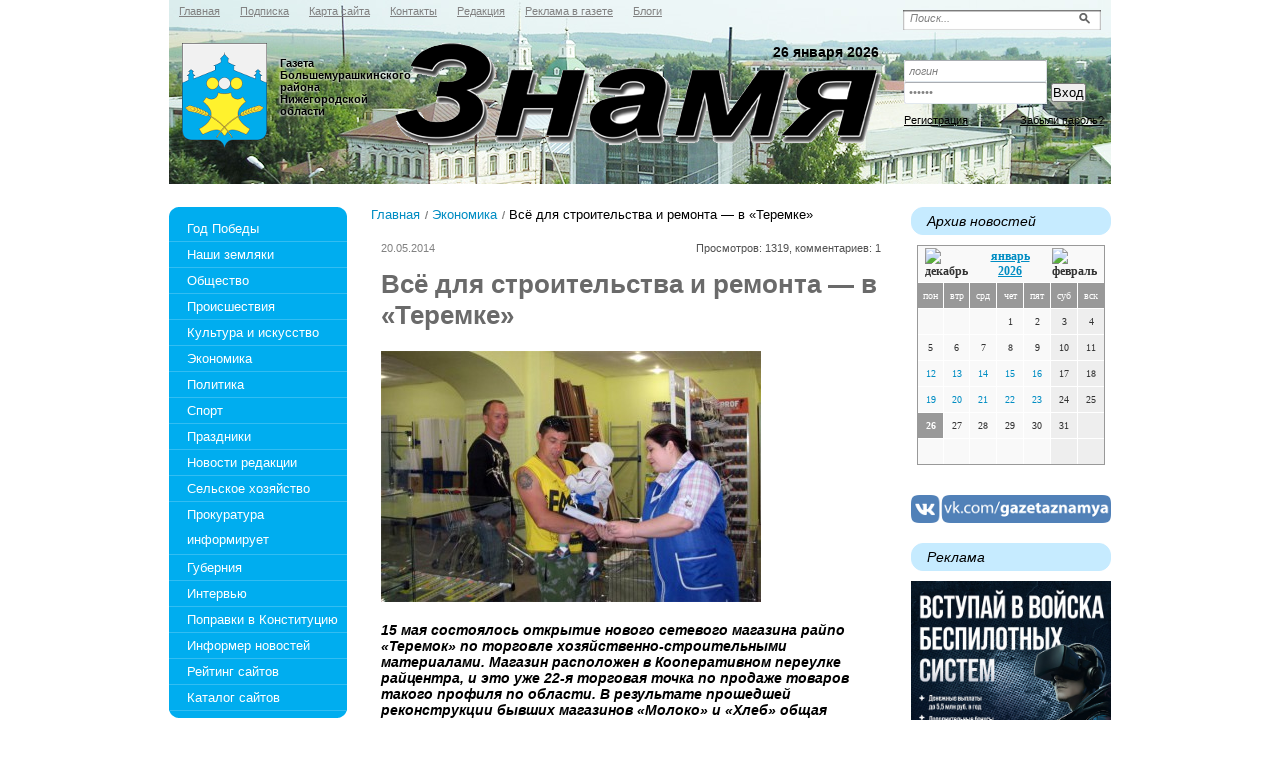

--- FILE ---
content_type: text/html; charset=utf-8
request_url: https://gazetaznamya.ru/ekonomika/vse-dlya-stroitelstva-i-remonta-v-teremke-20-05-2014.html
body_size: 29208
content:
<!DOCTYPE html PUBLIC '-//W3C//DTD XHTML 1.0 Transitional//EN' 'http://www.w3.org/TR/xhtml1/DTD/xhtml1-transitional.dtd'>
<html xmlns='http://www.w3.org/1999/xhtml'>
<head>
<meta http-equiv='Content-Type' content='text/html; charset=UTF-8' />
<meta name='description' content='Всё для строительства  и ремонта — в «Теремке»' />
<title>Всё для строительства  и ремонта — в «Теремке»</title>
<link rel='stylesheet' href='/css/tmpl3/style.css?v=0.31' type='text/css' media='screen' />
<link rel='stylesheet' href='/css/jquery.fancybox-1.3.4.css' type='text/css' media='screen' />
<style type='text/css'>
.calend_table {
  border:1px solid #999999;
  background:#FFFFFF;
  font-family:Verdana;
  font-size:10px;
  color:#333333;
}

.calend_table td {
  vertical-align:middle !important;
  color:#333333;
}

.days_table {
  font-family:Verdana;
  font-size:10px;
}
.days, .days_sun, .days_sun_right {
  background:#999999;
  color:#FFFFFF !important;
  width:35px;
  height:25px;
}
.day, .no_day {
  background: #F9F9F9;
  margin-top:10px;
  padding:0;
}
.day_curr {
  background: #999999;
  color:#FFFFFF !important;
  font-weight:bold;
  margin-top:10px;
  padding:0;
}
.day_sun, .no_day_sun, .day_sun_right, .no_day_sun_right{
  background:#EEEEEE;
}

.no_day, .no_day_sun, .no_day_sun_right {
  color:#FFFFFF !important;
  text-align:center;
}

.days, .days_sun, .day, .no_day, .day_curr, .day_sun, .no_day_sun{
  border-top: 1px solid #FFFFFF;
  border-right: 1px solid #FFFFFF;
  height:25px;
}
.day_sun_right, .no_day_sun_right, .days_sun_right {
  border-top:1px solid #FFFFFF;
  border-right:0;
}

.navig_form td {
  background:#F9F9F9;
  color:#333333;
  padding:3px;
  font-weight:bold;
  font-size:12px;
  height:25px;
}
td.navig_butt {
  padding:0 7px;
  cursor:pointer;
}

.mouseover {
  background:#EEEEEE;
  color:#333333;
  border-top: 1px solid #FFFFFF;
  border-right: 1px solid #FFFFFF;
}

.mouseover_weekend, .mouseover_weekend_s {
  background:#F9F9F9;
  color:#333333;
  border-top: 1px solid #FFFFFF;
  border-right: 1px solid #FFFFFF;
}

.mouseover_weekend_s {
  border-right:none;
}

.month_link {
  text-decoration:underline;
  color:#333333;
  cursor:pointer;
  padding:0 5px;
}

.year_link {
  text-decoration:underline;
  color:#333333;
  cursor:pointer;
  padding:0 5px;
}
a, a:hover {
  color:#333333;
  text-decoration:underline;
}</style>
<script type='text/javascript'>var SUB_FOLDER = '', NETCAT_PATH = '/netcat/';</script>
<script type='text/javascript' src='/netcat/admin/js/lib.js'></script>
<script type='text/javascript' src='/netcat/modules/calendar/calendar.js'></script>

<script type='text/javascript' src='/js/jquery.min.js'></script>
<script type='text/javascript' src='/js/jquery.cycle.js'></script>
<script type='text/javascript' src='/js/jquery.fancybox-1.3.4.pack.js'></script>
<script type='text/javascript'>
$(document).ready(function() {
  $('#galery').cycle({ 
    fx:      'fade',
    next: '#next',
    prev: '#prev'
  });
    $('a[data-url]').each(function () {
        $(this).attr('href', $(this).data('url'));
    });
});
</script>
<!--[if lt IE 10]>
<script type='text/javascript' src='/js/PIE.js'></script>
<script type='text/javascript' src='/js/core.js'></script>
<![endif]-->
</head>
<body>
<div id='wrapper'>
	<div id='all'>
	<!--=========HEADER=========-->
		<div id='header'>
			<ul class='topmenu'><li><a href='/' title='Главная'><em><i>Главная</i></em></a></li><li><a href='/podpiska/' title='Подписка'><em><i>Подписка</i></em></a></li><li><a href='/karta-saita/' title='Карта сайта'><em><i>Карта сайта</i></em></a></li><li><a href='/kontakty/' title='Контакты'><em><i>Контакты</i></em></a></li><li><a href='/redakciya/' title='Редакция'><em><i>Редакция</i></em></a></li><li><a href='/reklama-v-gazete/' title='Реклама в газете'><em><i>Реклама в газете</i></em></a></li><li><a href='/blogi/' title='Блоги'><em><i>Блоги</i></em></a></li></ul>
            <div class='poisk0'>
<form action='/search/' method='get'>
 <input type='hidden' name='action' value='index'>
<input type='text' onblur="if (this.value == '') this.value = 'Поиск...';" onfocus="if (this.value == 'Поиск...') this.value = '';" value='Поиск...' class='edit' />
	<input type='image' src='/images/tmpl3/poisk.png' class='button' />
</form>
            </div>
            <div class='login'>
<form action='/netcat/modules/auth/' method='POST' class='forma_shapka' name='loginform'>
	<input type='hidden' name='AuthPhase' value='1'>
	<input type='hidden' name='REQUESTED_FROM' value='/ekonomika/vse-dlya-stroitelstva-i-remonta-v-teremke-20-05-2014.html'>
	<input type='hidden' name='REQUESTED_BY' value='GET'>
	<input type='hidden' name='catalogue' value='1'>
	<input type='hidden' name='sub' value='45'>
	<input type='hidden' name='cc' value='121'>
    <input type='text' class='log' name='AUTH_USER' onfocus="if( this.value == 'логин' ) this.value = '';" onblur="if( this.value == '' ) this.value = 'логин';" value='логин' />
    <input type='password' class='log' name='AUTH_PW' onfocus="if( this.value == 'пароль' ) this.value = '';" onblur="if( this.value == '' ) this.value = 'пароль';" value='пароль' />
	<input type='submit' value='Вход' class='vxod' />
</form><div class='reg'>
        <a href='/registration/' class='left'>Регистрация</a>
        <a href='/netcat/modules/auth/password_recovery.php' class='right'>Забыли пароль?</a>
    </div>
            </div>
  
			<div class='logo'>
                <a href='/' title='Знамя'>Знамя</a>
            </div>
<div class='title'></div>
            <div class='da'>26 января 2026</div>
            <div class='ga'>Газета Большемурашкинского района<br/>Нижегородской области</div>  
		</div>
	<!--=========END=========HEADER=========-->
		
	<!--=========CONTENT=========-->
		<div id='content'>


			<div class='leftcol'>
				<div class='topfonmenu'>
					<div class='botfonmenu'>
<ul class='leftmenu'>
<li><a href='/god-pobedy/' title='Год Победы'>Год Победы</a></li>
<li><a href='/nashi-zemlyaki/' title='Наши земляки'>Наши земляки</a></li>
<li><a href='/obshestvo/' title='Общество'>Общество</a></li>
<li><a href='/proisshestviya/' title='Происшествия'>Происшествия</a></li>
<li><a href='/kultura-i-iskusstvo/' title='Культура и искусство'>Культура и искусство</a></li>
<li><a href='/ekonomika/' title='Экономика'>Экономика</a></li>
<li><a href='/politika/' title='Политика'>Политика</a></li>
<li><a href='/sport/' title='Спорт'>Спорт</a></li>
<li><a href='/prazdniki/' title='Праздники'>Праздники</a></li>
<li><a href='/novosti-redakcii/' title='Новости редакции'>Новости редакции</a></li>
<li><a href='/selskoe-hozjaistvo/' title='Сельское хозяйство'>Сельское хозяйство</a></li>
<li style='height: 53px'><a href='/prokuratura-informiruet/' title='Прокуратура информирует' style='height: 52px'>Прокуратура информирует</a></li>
<li><a href='/guberniya/' title='Губерния'>Губерния</a></li>
<li><a href='/intervyu/' title='Интервью'>Интервью</a></li>
<li><a href='/popravki-v-konstituciy/' title='Поправки в Конституцию'>Поправки в Конституцию</a></li>
<li><a href='/informer/' title='Информер новостей'>Информер новостей</a></li>
<li><a href='/siterating/' title='Рейтинг сайтов'>Рейтинг сайтов</a></li>
<li><a href='/katalog-saitov/' title='Каталог сайтов'>Каталог сайтов</a></li>
</ul>
					
					</div>
				</div>
				

<div class='interv'><h3 class='rd'>Интервью</h3><ul><li><a href='/obshestvo/s-glavoy-okruga-o-glavnom-24-01-2025.html'>С главой округа — о главном</a></li><li><a href='/obshestvo/net-nichego-vazhnee-zhizni-i-zdorovya-lyudey-16-06-2023.html'>Нет ничего важнее жизни и здоровья людей</a></li><li><a href='/obshestvo/kak-zhivet-rayonnaya-bolnitsa-17-06-2022.html'>Как живет районная больница?</a></li><li><a href='/sport/andrey-ivanov-igroy-komandy-dovolen-10-06-2022.html'>Андрей Иванов: «Игрой команды доволен!»</a></li><li><a href='/obshestvo/ekzameny-ne-za-gorami-15-04-2022.html'>Экзамены не за горами</a></li><li><a href='/obshestvo/sezon-zakryt-dich-podschitana-11-03-2022.html'>Сезон закрыт, дичь подсчитана</a></li><li><a href='/obshestvo/okruzhnym-putem-10-12-2021.html'>Окружным путём</a></li><li><a href='/obshestvo/a-nuzhna-li-nam-tretya-volna-26-03-2021.html'>А нужна ли нам третья волна?</a></li></ul></div>


				<div class='doska'>
					<h2 class='rd'>Объявления</h2>
					<ul>
						<li class='prodam'><a href='/doska-objavlenii/prodam/'>Продам</a></li>
						<li class='kypit'><a href='/doska-objavlenii/kuply/'>Куплю</a></li>
						<li class='yslygi'><a href='/doska-objavlenii/uslugi/'>Услуги</a></li>
						<li class='rabota'><a href='/doska-objavlenii/rabota/'>Работа</a></li>
						<li class='raznoe'><a href='/doska-objavlenii/raznoe/'>Разное</a></li>
						<li class='raznoe'><a href='/doska-objavlenii/avto-adv/'>Авто-объявления</a></li>
					</ul>
				</div>
           
				<div class='fotogal'>
					<h3 class='rd'>фотогалерея</h3>
					<div class='listalka'>
                    	<div class='left' id='prev'></div>
<div id='galery' style='float: left;'>
<a href='/fotogalereya/album_2.html'><img src='/files/56/115/0_71874_6183e6a7_XL_thumb.jpg' width='145' height='96' alt='' title='' /></a><a href='/fotogalereya/album_1.html'><img src='/files/56/115/0_682f9_6098399_XL_thumb.jpg' width='145' height='96' alt='' title='' /></a><a href='/fotogalereya/album_1.html'><img src='/files/56/115/0_67ca9_53b3cf18_XL_thumb.jpg' width='145' height='96' alt='' title='' /></a><a href='/fotogalereya/album_1.html'><img src='/files/56/115/0_5a736_1c983849__3_XL_thumb.jpg' width='145' height='96' alt='' title='' /></a><a href='/fotogalereya/album_1.html'><img src='/files/56/115/0_59db4_11a1664f_XL_thumb.jpg' width='145' height='96' alt='' title='' /></a><a href='/fotogalereya/album_1.html'><img src='/files/56/115/0_5d15d_55193c9c_XL_thumb.jpg' width='145' height='96' alt='' title='' /></a><a href='/fotogalereya/album_1.html'><img src='/files/56/115/0_65654_cc6e6480__7_XXL_thumb.jpg' width='145' height='96' alt='' title='' /></a><a href='/fotogalereya/album_1.html'><img src='/files/56/115/0_732cf_6cd5974a__5_XL_thumb.jpg' width='145' height='96' alt='' title='' /></a>
</div>
                        <div class='left right2' id='next'></div>
                        <a href='/fotogalereya/'>смотреть все фотографии</a>
                    </div>
				</div>        
			</div>
             
        <!--================================ -->
			<div class='meedcol'>
<div class='pyt'><a href='/'>Главная</a> <img src='/images/tmpl3/pyt.png' /> <a href='/ekonomika/'>Экономика</a> <img src='/images/tmpl3/pyt.png' /> Всё для строительства  и ремонта — в «Теремке»</div>
<!-- content -->
<div class='date'>20.05.2014 </div>
<div class='view'>Просмотров: 1319, комментариев: 1</div>
<div class='clear'></div>
<h1 class='zag'>Всё для строительства  и ремонта — в «Теремке»</h1>
<img src='/files/45/121/zaveduyuschaya-magazinom-anna-polozova-horosho-znaet-assortiment-i-vsegda-gotova.jpg ' alt='Заведующая магазином Анна Полозова хорошо знает ассортимент  и всегда готова помочь с выбором товара' title='Заведующая магазином Анна Полозова хорошо знает ассортимент  и всегда готова помочь с выбором товара' class='margin' />
<p><em><strong>15 мая состоялось открытие нового сетевого магазина райпо &laquo;Теремок&raquo; по торговле хозяйственно-строительными материалами. Магазин расположен в Кооперативном переулке райцентра, и это уже 22-я торговая точка по продаже товаров такого профиля по области. В результате прошедшей реконструкции бывших магазинов &laquo;Молоко&raquo; и &laquo;Хлеб&raquo; общая площадь достигла 180 кв. м, а торговая площадь &mdash; 150 кв. м.</strong></em></p>
<p>&mdash; Ремонт сделан серьёзный, &mdash; рассказывает председатель райпо М.И. Малиновская, &ndash; здание очень старое, с подвалом, и очень долго не эксплуатировалось. Перекрыта крыша металлочерепицей, внутри тоже всё соответственно сделано &ndash; пол выстелен плиткой, стены &ndash; гипсокартонном, потолок &mdash; подвесной. Подвели воду, сделали электроотопление, подсобные помещения. Пока работают три продавца &ndash; заведующая Анна Полозова, она прошла специализацию по торговле данной группы товаров, продавцы &ndash; консультанты &ndash; Мария Григорьева и Александр Реунов. Будет осуществляться доставка товара, для этого приобретена машина. Планировать всегда сложно, но предполагаем увеличение группы товаров. Например, уже сейчас покупатели спрашивают тротуарную плитку, то есть, изучаем спрос покупателей, предполагаем выполнять их заказы. Мы работаем напрямую с поставщиками, с официальными фирмами. В будущем планируется автоматизация торгового процесса.</p>
<p>В &laquo;Теремке&raquo; расположены образцы товаров, а основной склад через дорогу в ангаре. Можно здесь приобрести линолеум, ручной и механический электроинструмент, любые краски по дереву и металлу на водной и масляной основе, смеси для отделки помещений, шпатлёвки, плинтуса ПВХ и деревянные, радиаторы, трубы полипропиленовые, водостоки, крепёж и так далее.</p>
<p>Много ещё можно рассказывать об этой торговой точке. Однако, как говорят в народе, лучше один раз увидеть, чем даже сто раз услышать. Поэтому есть смысл прийти сюда, прицениться, что-то, может, приобрести и составить своё собственное мнение.</p>
<p style="text-align: right;"><em><strong>Надежда ФЕДОТОВА</strong></em></p>

<div class='clear'></div>

<!-- /content -->
			</div>
        <!--================================ -->
			<div class='rightcol'>
        
				<div class='arxiv'>
					<h3 class='rd'>Архив новостей</h3>
					<div class='blok0'><div id='nc_calendar_block'><table width='188' cellpadding='0' cellspacing='0' class='calend_table'><tr valign='top' class='navig_form'>
<td align='left' class='navig_butt'>
<img src='/netcat/modules/calendar/images/left-arrow-std.gif' onclick='nc_calendar_generate(26, 12, 2025); return false;' alt='декабрь' title='декабрь' />
</td>
<td align='center' class='navig_date'>
<span class='month_link'><a href='/arhiv/2026/01/'>январь</a></span>
<span class='year_link'><a href='/arhiv/2026/'>2026</a></span>
</td>
<td align='right' class='navig_butt'>
<img src='/netcat/modules/calendar/images/right-arrow-std.gif' onclick='nc_calendar_generate(26, 2, 2026); return false;' alt='февраль' title='февраль' />
</td>
</tr><tr><td colspan='3'><table cellpadding='0' cellspacing='0' width='100%' class='days_table'><tr><td align='center' class='days'>пон</td><td align='center' class='days'>втр</td><td align='center' class='days'>срд</td><td align='center' class='days'>чет</td><td align='center' class='days'>пят</td><td align='center' class='days_sun'>суб</td><td align='center' class='days_sun_right'>вск</td></tr><tr><td class='no_day'>&nbsp;</td><td class='no_day'>&nbsp;</td><td class='no_day'>&nbsp;</td><td class='day' align='center' onmouseover='this.className="mouseover"' onmouseout='this.className="day"'>1</td><td class='day' align='center' onmouseover='this.className="mouseover"' onmouseout='this.className="day"'>2</td><td class='day_sun' align='center' onmouseover='this.className="mouseover_weekend"' onmouseout='this.className="day_sun"'>3</td><td class='day_sun_right' align='center' onmouseover='this.className="mouseover_weekend_s"' onmouseout='this.className="day_sun_right"'>4</td></tr><tr><td class='day' align='center' onmouseover='this.className="mouseover"' onmouseout='this.className="day"'>5</td><td class='day' align='center' onmouseover='this.className="mouseover"' onmouseout='this.className="day"'>6</td><td class='day' align='center' onmouseover='this.className="mouseover"' onmouseout='this.className="day"'>7</td><td class='day' align='center' onmouseover='this.className="mouseover"' onmouseout='this.className="day"'>8</td><td class='day' align='center' onmouseover='this.className="mouseover"' onmouseout='this.className="day"'>9</td><td class='day_sun' align='center' onmouseover='this.className="mouseover_weekend"' onmouseout='this.className="day_sun"'>10</td><td class='day_sun_right' align='center' onmouseover='this.className="mouseover_weekend_s"' onmouseout='this.className="day_sun_right"'>11</td></tr><tr><td class='day' align='center' onmouseover='this.className="mouseover"' onmouseout='this.className="day"'><a href='/arhiv/2026/01/12/'>12</a></td><td class='day' align='center' onmouseover='this.className="mouseover"' onmouseout='this.className="day"'><a href='/arhiv/2026/01/13/'>13</a></td><td class='day' align='center' onmouseover='this.className="mouseover"' onmouseout='this.className="day"'><a href='/arhiv/2026/01/14/'>14</a></td><td class='day' align='center' onmouseover='this.className="mouseover"' onmouseout='this.className="day"'><a href='/arhiv/2026/01/15/'>15</a></td><td class='day' align='center' onmouseover='this.className="mouseover"' onmouseout='this.className="day"'><a href='/arhiv/2026/01/16/'>16</a></td><td class='day_sun' align='center' onmouseover='this.className="mouseover_weekend"' onmouseout='this.className="day_sun"'>17</td><td class='day_sun_right' align='center' onmouseover='this.className="mouseover_weekend_s"' onmouseout='this.className="day_sun_right"'>18</td></tr><tr><td class='day' align='center' onmouseover='this.className="mouseover"' onmouseout='this.className="day"'><a href='/arhiv/2026/01/19/'>19</a></td><td class='day' align='center' onmouseover='this.className="mouseover"' onmouseout='this.className="day"'><a href='/arhiv/2026/01/20/'>20</a></td><td class='day' align='center' onmouseover='this.className="mouseover"' onmouseout='this.className="day"'><a href='/arhiv/2026/01/21/'>21</a></td><td class='day' align='center' onmouseover='this.className="mouseover"' onmouseout='this.className="day"'><a href='/arhiv/2026/01/22/'>22</a></td><td class='day' align='center' onmouseover='this.className="mouseover"' onmouseout='this.className="day"'><a href='/arhiv/2026/01/23/'>23</a></td><td class='day_sun' align='center' onmouseover='this.className="mouseover_weekend"' onmouseout='this.className="day_sun"'>24</td><td class='day_sun_right' align='center' onmouseover='this.className="mouseover_weekend_s"' onmouseout='this.className="day_sun_right"'>25</td></tr><tr><td class='day_curr' align='center'>26</td><td class='day' align='center' onmouseover='this.className="mouseover"' onmouseout='this.className="day"'>27</td><td class='day' align='center' onmouseover='this.className="mouseover"' onmouseout='this.className="day"'>28</td><td class='day' align='center' onmouseover='this.className="mouseover"' onmouseout='this.className="day"'>29</td><td class='day' align='center' onmouseover='this.className="mouseover"' onmouseout='this.className="day"'>30</td><td class='day_sun' align='center' onmouseover='this.className="mouseover_weekend"' onmouseout='this.className="day_sun"'>31</td><td class='no_day_sun_right'>&nbsp;</td></tr><tr><td class='no_day'>&nbsp;</td><td class='no_day'>&nbsp;</td><td class='no_day'>&nbsp;</td><td class='no_day'>&nbsp;</td><td class='no_day'>&nbsp;</td><td class='no_day_sun'>&nbsp;</td><td class='no_day_sun_right'>&nbsp;</td></tr></table></td></tr></table></div>
<input type='hidden' id='calendar_cc' value='118' />
<input type='hidden' id='calendar_theme' value='3' />
<input type='hidden' id='calendar_field' value='Date' />
<input type='hidden' id='calendar_filled' value='' />
<input type='hidden' id='calendar_querydate' value='' />
</div>
				</div>
				<div style='margin-bottom: 20px;'>
					<a href='javascript:void(0)' data-url='https://vk.com/gazetaznamya' target='_blank'><img src='/images/tmpl3/vk_gazetaznamya_200.png' style='max-width: 100%;' /></a>
				</div>
				<div style='margin-bottom: 20px;'>
					
				</div>

             



				<div class='reklama'><h3 class='rd'>Реклама</h3>
<script type='text/javascript'>
(function(){
	document.write('<a hr'+'ef="https://xn--b1ahokatpb.xn--p1ai/" target="_blank">');
})();
</script>
<img src='/files/62/64/Plakat_210x297mm__3mm_bleed__ver.jpg' style='max-width: 200px;' /><script type='text/javascript'>
(function(){
	document.write('</'+'a>');
})();
</script><div class='vsp'></div>
<script type='text/javascript'>
(function(){
	document.write('<a hr'+'ef="http://сохрани.рф/" target="_blank">');
})();
</script>
<img src='/files/62/64/Sohrani_RF_621x634.png' style='max-width: 200px;' /><script type='text/javascript'>
(function(){
	document.write('</'+'a>');
})();
</script><div class='vsp'></div>
<script type='text/javascript'>
(function(){
	document.write('<a hr'+'ef="https://osnovano.ru/" target="_blank">');
})();
</script>
<img src='/files/62/64/621x634.png' style='max-width: 200px;' /><script type='text/javascript'>
(function(){
	document.write('</'+'a>');
})();
</script><div class='vsp'></div>
<script type='text/javascript'>
(function(){
	document.write('<a hr'+'ef="https://download.max.ru/" target="_blank">');
})();
</script>
<img src='/files/62/64/Max_vertikal_.jpg' style='max-width: 200px;' /><script type='text/javascript'>
(function(){
	document.write('</'+'a>');
})();
</script><div class='vsp'></div>
<script type='text/javascript'>
(function(){
	document.write('<a hr'+'ef="https://fincult.nobl.ru/" target="_blank">');
})();
</script>
<img src='/files/62/64/Fingramotnost__sayt.jpg' style='max-width: 200px;' /><script type='text/javascript'>
(function(){
	document.write('</'+'a>');
})();
</script><div class='vsp'></div>
<script type='text/javascript'>
(function(){
	document.write('<a hr'+'ef="https://gazetaznamya.ru/guberniya/nizhegorodtsy-mogut-sozdat-podushku-bezopasnosti-na-lyubye-tseli-16-05-2024.html">');
})();
</script>
<img src='/files/62/64/Maket_nakopleniya_2.jpg' style='max-width: 200px;' /><script type='text/javascript'>
(function(){
	document.write('</'+'a>');
})();
</script><div class='vsp'></div>
<script type='text/javascript'>
(function(){
	document.write('<a hr'+'ef="https://xn----8sbfgbfw2ane3bm.xn--p1ai/?ysclid=la6kqvi4vi136097472" target="_blank">');
})();
</script>
<img src='/files/62/64/Podderzhka_A3_0.jpg' style='max-width: 200px;' alt='Своих не бросаем!' title='Своих не бросаем!' /><script type='text/javascript'>
(function(){
	document.write('</'+'a>');
})();
</script><div class='vsp'></div><div class='clear'></div></div>
			</div>
        <!--================================ --> 
			<div class='clear'></div>
        
			





<div style="position: fixed; bottom: 10px; right: 10px; height: 20px; width: 20px;" onclick="$('#mapPag').toggle();"></div><div id="mapPag" style="display: none; clear: both;"> <a href="/map/1.html">1</a>  <a href="/map/2.html">2</a>  <a href="/map/3.html">3</a>  <a href="/map/4.html">4</a>  <a href="/map/5.html">5</a>  <a href="/map/6.html">6</a>  <a href="/map/7.html">7</a>  <a href="/map/8.html">8</a>  <a href="/map/9.html">9</a>  <a href="/map/10.html">10</a>  <a href="/map/11.html">11</a>  <a href="/map/12.html">12</a>  <a href="/map/13.html">13</a>  <a href="/map/14.html">14</a>  <a href="/map/15.html">15</a>  <a href="/map/16.html">16</a>  <a href="/map/17.html">17</a>  <a href="/map/18.html">18</a>  <a href="/map/19.html">19</a>  <a href="/map/20.html">20</a>  <a href="/map/21.html">21</a>  <a href="/map/22.html">22</a>  <a href="/map/23.html">23</a>  <a href="/map/24.html">24</a>  <a href="/map/25.html">25</a>  <a href="/map/26.html">26</a>  <a href="/map/27.html">27</a>  <a href="/map/28.html">28</a>  <a href="/map/29.html">29</a>  <a href="/map/30.html">30</a>  <a href="/map/31.html">31</a>  <a href="/map/32.html">32</a>  <a href="/map/33.html">33</a>  <a href="/map/34.html">34</a>  <a href="/map/35.html">35</a>  <a href="/map/36.html">36</a>  <a href="/map/37.html">37</a>  <a href="/map/38.html">38</a>  <a href="/map/39.html">39</a>  <a href="/map/40.html">40</a>  <a href="/map/41.html">41</a>  <a href="/map/42.html">42</a>  <a href="/map/43.html">43</a>  <a href="/map/44.html">44</a>  <a href="/map/45.html">45</a>  <a href="/map/46.html">46</a>  <a href="/map/47.html">47</a> </div>
        
		</div>
		<!--=========END=========CONTENT=========-->
	</div>
</div>
        
<!--=========FOOTER=========-->
<div id='footer'>
    <div class='rd rd3'>
		<div class='vesti'>
            <p>УЧРЕДИТЕЛИ:<br /><br />Правительство   Нижегородской   области,  Земское  собрание,  районная администрация, МАУ &laquo;Редакция газеты &laquo;Знамя&raquo;</p>
        </div>
        <div class='adres'>
		<strong>Телефоны:</strong><br />
Гл. редактор: 5-16-72<br />
Журналисты: 5-11-60<br />
Реклама, объявления: (8-83167) 5-18-93 (факс)
        </div>
        <div class='red'>
Газета зарегистрирована Управлением Федеральной службы по надзору в сфере связи, информационных технологий и массовых коммуникаций
по Нижегородской области.<br>Свидетельство о регистрации средства массовой информации ПИ № ТУ 52-0569 от 23.12.2011 г.<br />
<strong>Редактор:</strong> Бизяева М.В.<br />
<strong>Адрес:</strong> 606360, р.п. Большое Мурашкино, ул. Свободы, 67<br />
<strong>Email:</strong> <script>document.write("<a hr"+"ef='m"+"ailto:zn"+"am-bm@m"+"ail.ru'>zn"+"am-bm@ma"+"il.ru</a>");</script>
</div>

<div class='counter'><noindex>
<!--LiveInternet counter--><script type="text/javascript"><!--
document.write("<a href='http://www.liveinternet.ru/click' "+
"target=_blank><img src='//counter.yadro.ru/hit?t11.1;r"+
escape(document.referrer)+((typeof(screen)=="undefined")?"":
";s"+screen.width+"*"+screen.height+"*"+(screen.colorDepth?
screen.colorDepth:screen.pixelDepth))+";u"+escape(document.URL)+
";"+Math.random()+
"' alt='' title='LiveInternet: показано число просмотров за 24"+
" часа, посетителей за 24 часа и за сегодня' "+
"border='0' width='88' height='31'><\/a>")
//--></script><!--/LiveInternet-->
</noindex></div>

	</div>
</div>
<!--=========END=========FOOTER=========-->
</body>
</html>